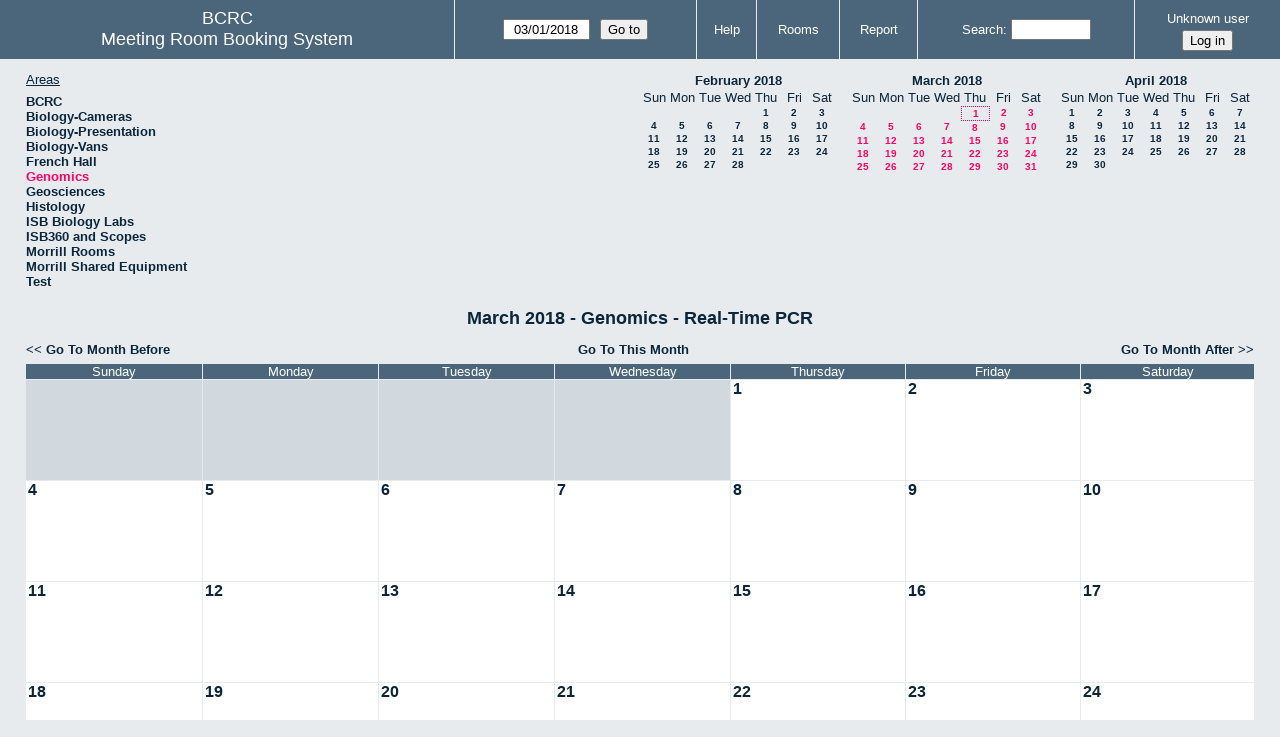

--- FILE ---
content_type: text/html; charset=utf-8
request_url: https://bcrc.bio.umass.edu/reserve/month.php?year=2018&month=03&day=1&area=7&room=35
body_size: 3567
content:
<!DOCTYPE html>
<!--[if lte IE 9]>
<html lang="en" class="unsupported_browser">
<![endif]-->
<!--[if (!IE)|(gt IE 9)]><!-->
<html lang="en">
<!--<![endif]-->
<head>
<meta charset="utf-8">
<meta http-equiv="X-UA-Compatible" content="IE=edge">
<meta name="csrf_token" content="f05fe60e3151218368361fa27544e64be5618e2e5bb430f4de81952ebe7e2aff">
<title>Meeting Room Booking System</title>
  <link href="jquery/ui/css/jquery-ui.structure.min.css" rel="stylesheet" type="text/css">
  <link href="jquery/ui/css/sunny/jquery-ui.theme.min.css" rel="stylesheet" type="text/css">
  <link href="jquery/datatables/css/jquery.dataTables.min.css" rel="stylesheet" type="text/css">
  <link href="jquery/datatables/css/buttons.dataTables.css" rel="stylesheet" type="text/css">
  <link href="jquery/datatables/css/fixedColumns.dataTables.min.css" rel="stylesheet" type="text/css">
  <link href="jquery/datatables/css/colReorder.dataTables.css" rel="stylesheet" type="text/css">
      
    <link rel="stylesheet" href="css/mrbs.css.php" type="text/css">
        <link rel="stylesheet" media="print" href="css/mrbs-print.css.php" type="text/css">
    <!--[if IE]>
    <link rel="stylesheet" href="css/mrbs-ie.css" type="text/css">
    <![endif]-->
        <meta name="robots" content="noindex, nofollow">
  <script type="text/javascript" src="jquery/jquery-3.2.1.min.js"></script>
    <script type="text/javascript" src="jquery/jquery-migrate-3.0.0.min.js"></script>
    <script type="text/javascript" src="jquery/ui/jquery-ui.min.js"></script>
      
<script type="text/javascript">
  //<![CDATA[
    function init(params)
  {
  }
  //]]>
</script>

<script type="text/javascript" src="js/functions.js.php?area=7"></script>
<script type="text/javascript" src="js/datepicker.js.php?area=7"></script>
<script type="text/javascript" src="js/general.js.php?area=7"></script>

    
  <script type="text/javascript" src="js/refresh.js.php?area=7"></script>
  
<!--[if lte IE 8]>
      <script src="js/html5shiv.min.js"></script>
    <![endif]-->
    
<script type="text/javascript">

//<![CDATA[


$(window).on('load', function() {

  var args = {area: '7',
              room: '35',
              page: 'month',
              page_date: '2018-03-01',
              isAdmin: false};
    init(args);

});


//]]>
</script></head>
<body class="non_js month">
    <script type="text/javascript">
      //<![CDATA[
      $('body').addClass('js').removeClass('non_js');
      //]]>
    </script> 
    <div class="unsupported_message">
<header class="banner simple">
<nav>
<ul>
<li>
<div class="company">
<div class="logo">
<span>BCRC</span>
</div>
<div class="mrbs">
<a href="index.php">Meeting Room Booking System</a>
</div>
</div>
</li>
</ul>
</nav>
</header>
<div class="contents">
<p>Unfortunately your browser isn't supported by MRBS.  You will need to upgrade to a more recent version, or else use another browser.</p>
</div>
</div>
<header class="banner">
<nav>
<ul>
<li>
<div class="company">
<div class="logo">
<span>BCRC</span>
</div>
<div class="mrbs">
<a href="index.php">Meeting Room Booking System</a>
</div>
</div>
</li>
<li>
<form id="form_nav" method="get" action="day.php">
<input type="hidden" name="csrf_token" value="f05fe60e3151218368361fa27544e64be5618e2e5bb430f4de81952ebe7e2aff">
<input type="hidden" name="area" value="7">
<input type="hidden" name="room" value="35">
<input type="date" name="page_date" value="2018-03-01" required data-submit="form_nav">
<input type="submit" value="Go to">
</form>
</li>
<li>
<a href="help.php?day=1&amp;month=3&amp;year=2018&amp;area=7&amp;room=35">Help</a>
</li>
<li>
<a href="admin.php?day=1&amp;month=3&amp;year=2018&amp;area=7&amp;room=35">Rooms</a>
</li>
<li>
<a href="report.php?day=1&amp;month=3&amp;year=2018&amp;area=7&amp;room=35">Report</a>
</li>
<li>
<label><a href="search.php?advanced=1">Search</a></label>
<form id="header_search" method="post" action="search.php">
<input type="hidden" name="csrf_token" value="f05fe60e3151218368361fa27544e64be5618e2e5bb430f4de81952ebe7e2aff">
<input type="hidden" name="day" value="1">
<input type="hidden" name="month" value="3">
<input type="hidden" name="year" value="2018">
<input type="hidden" name="area" value="7">
<input type="hidden" name="room" value="35">
<input type="search" name="search_str" required>
</form>
</li>
<li id="logon_box">
<a href="">Unknown user</a>
<form method="post" action="admin.php">
<input type="hidden" name="csrf_token" value="f05fe60e3151218368361fa27544e64be5618e2e5bb430f4de81952ebe7e2aff">
<input type="hidden" name="target_url" value="month.php?year=2018&amp;month=03&amp;day=1&amp;area=7&amp;room=35">
<input type="hidden" name="action" value="QueryName">
<input type="submit" value="Log in">
</form>
</li>
</ul>
</nav>
</header>
<div class="contents">
<div id="dwm_header" class="screenonly">
<div id="dwm_areas">
<h3>Areas</h3>
<ul>
<li><a href="month.php?year=2018&amp;month=3&amp;day=1&amp;area=1"><span>BCRC</span></a></li>
<li><a href="month.php?year=2018&amp;month=3&amp;day=1&amp;area=15"><span>Biology-Cameras</span></a></li>
<li><a href="month.php?year=2018&amp;month=3&amp;day=1&amp;area=6"><span>Biology-Presentation</span></a></li>
<li><a href="month.php?year=2018&amp;month=3&amp;day=1&amp;area=14"><span>Biology-Vans</span></a></li>
<li><a href="month.php?year=2018&amp;month=3&amp;day=1&amp;area=19"><span>French Hall</span></a></li>
<li><a href="month.php?year=2018&amp;month=3&amp;day=1&amp;area=7"><span class="current">Genomics</span></a></li>
<li><a href="month.php?year=2018&amp;month=3&amp;day=1&amp;area=12"><span>Geosciences</span></a></li>
<li><a href="month.php?year=2018&amp;month=3&amp;day=1&amp;area=11"><span>Histology</span></a></li>
<li><a href="month.php?year=2018&amp;month=3&amp;day=1&amp;area=16"><span>ISB Biology Labs</span></a></li>
<li><a href="month.php?year=2018&amp;month=3&amp;day=1&amp;area=17"><span>ISB360 and Scopes</span></a></li>
<li><a href="month.php?year=2018&amp;month=3&amp;day=1&amp;area=8"><span>Morrill Rooms</span></a></li>
<li><a href="month.php?year=2018&amp;month=3&amp;day=1&amp;area=13"><span>Morrill Shared Equipment</span></a></li>
<li><a href="month.php?year=2018&amp;month=3&amp;day=1&amp;area=20"><span>Test</span></a></li>
</ul>
</div>
<nav id="cals">
<div id="cal_last">
<table class="calendar">
<thead>
<tr>
<th colspan="7"><a href="month.php?year=2018&amp;month=2&amp;day=1&amp;area=7&amp;room=35">February&nbsp;2018</a></th>
</tr>
<tr>
<th class="day_weekend">Sun</th>
<th class="day_weekday">Mon</th>
<th class="day_weekday">Tue</th>
<th class="day_weekday">Wed</th>
<th class="day_weekday">Thu</th>
<th class="day_weekday">Fri</th>
<th class="day_weekend">Sat</th>
</tr>
</thead>
<tbody>
<tr>
<td class="day_weekend day_blank"></td>
<td class="day_weekday day_blank"></td>
<td class="day_weekday day_blank"></td>
<td class="day_weekday"></td>
<td class="day_weekday"><a href="month.php?year=2018&amp;month=2&amp;day=1&amp;area=7&amp;room=35">1</a></td>
<td class="day_weekday"><a href="month.php?year=2018&amp;month=2&amp;day=2&amp;area=7&amp;room=35">2</a></td>
<td class="day_weekend"><a href="month.php?year=2018&amp;month=2&amp;day=3&amp;area=7&amp;room=35">3</a></td>
</tr>
<tr>
<td class="day_weekend"><a href="month.php?year=2018&amp;month=2&amp;day=4&amp;area=7&amp;room=35">4</a></td>
<td class="day_weekday"><a href="month.php?year=2018&amp;month=2&amp;day=5&amp;area=7&amp;room=35">5</a></td>
<td class="day_weekday"><a href="month.php?year=2018&amp;month=2&amp;day=6&amp;area=7&amp;room=35">6</a></td>
<td class="day_weekday"><a href="month.php?year=2018&amp;month=2&amp;day=7&amp;area=7&amp;room=35">7</a></td>
<td class="day_weekday"><a href="month.php?year=2018&amp;month=2&amp;day=8&amp;area=7&amp;room=35">8</a></td>
<td class="day_weekday"><a href="month.php?year=2018&amp;month=2&amp;day=9&amp;area=7&amp;room=35">9</a></td>
<td class="day_weekend"><a href="month.php?year=2018&amp;month=2&amp;day=10&amp;area=7&amp;room=35">10</a></td>
</tr>
<tr>
<td class="day_weekend"><a href="month.php?year=2018&amp;month=2&amp;day=11&amp;area=7&amp;room=35">11</a></td>
<td class="day_weekday"><a href="month.php?year=2018&amp;month=2&amp;day=12&amp;area=7&amp;room=35">12</a></td>
<td class="day_weekday"><a href="month.php?year=2018&amp;month=2&amp;day=13&amp;area=7&amp;room=35">13</a></td>
<td class="day_weekday"><a href="month.php?year=2018&amp;month=2&amp;day=14&amp;area=7&amp;room=35">14</a></td>
<td class="day_weekday"><a href="month.php?year=2018&amp;month=2&amp;day=15&amp;area=7&amp;room=35">15</a></td>
<td class="day_weekday"><a href="month.php?year=2018&amp;month=2&amp;day=16&amp;area=7&amp;room=35">16</a></td>
<td class="day_weekend"><a href="month.php?year=2018&amp;month=2&amp;day=17&amp;area=7&amp;room=35">17</a></td>
</tr>
<tr>
<td class="day_weekend"><a href="month.php?year=2018&amp;month=2&amp;day=18&amp;area=7&amp;room=35">18</a></td>
<td class="day_weekday"><a href="month.php?year=2018&amp;month=2&amp;day=19&amp;area=7&amp;room=35">19</a></td>
<td class="day_weekday"><a href="month.php?year=2018&amp;month=2&amp;day=20&amp;area=7&amp;room=35">20</a></td>
<td class="day_weekday"><a href="month.php?year=2018&amp;month=2&amp;day=21&amp;area=7&amp;room=35">21</a></td>
<td class="day_weekday"><a href="month.php?year=2018&amp;month=2&amp;day=22&amp;area=7&amp;room=35">22</a></td>
<td class="day_weekday"><a href="month.php?year=2018&amp;month=2&amp;day=23&amp;area=7&amp;room=35">23</a></td>
<td class="day_weekend"><a href="month.php?year=2018&amp;month=2&amp;day=24&amp;area=7&amp;room=35">24</a></td>
</tr>
<tr>
<td class="day_weekend"><a href="month.php?year=2018&amp;month=2&amp;day=25&amp;area=7&amp;room=35">25</a></td>
<td class="day_weekday"><a href="month.php?year=2018&amp;month=2&amp;day=26&amp;area=7&amp;room=35">26</a></td>
<td class="day_weekday"><a href="month.php?year=2018&amp;month=2&amp;day=27&amp;area=7&amp;room=35">27</a></td>
<td class="day_weekday"><a href="month.php?year=2018&amp;month=2&amp;day=28&amp;area=7&amp;room=35">28</a></td>
<td class="day_weekday day_blank"></td>
<td class="day_weekday day_blank"></td>
<td class="day_weekend day_blank"></td>
</tr>
</tbody>
</table>
</div>
<div id="cal_this">
<table class="calendar">
<thead>
<tr>
<th colspan="7"><a href="month.php?year=2018&amp;month=3&amp;day=1&amp;area=7&amp;room=35">March&nbsp;2018</a></th>
</tr>
<tr>
<th class="day_weekend">Sun</th>
<th class="day_weekday">Mon</th>
<th class="day_weekday">Tue</th>
<th class="day_weekday">Wed</th>
<th class="day_weekday">Thu</th>
<th class="day_weekday">Fri</th>
<th class="day_weekend">Sat</th>
</tr>
</thead>
<tbody>
<tr>
<td class="day_weekend day_blank"></td>
<td class="day_weekday day_blank"></td>
<td class="day_weekday day_blank"></td>
<td class="day_weekday"></td>
<td class="day_weekday" id="sticky_day"><a class="current" href="month.php?year=2018&amp;month=3&amp;day=1&amp;area=7&amp;room=35">1</a></td>
<td class="day_weekday"><a class="current" href="month.php?year=2018&amp;month=3&amp;day=2&amp;area=7&amp;room=35">2</a></td>
<td class="day_weekend"><a class="current" href="month.php?year=2018&amp;month=3&amp;day=3&amp;area=7&amp;room=35">3</a></td>
</tr>
<tr>
<td class="day_weekend"><a class="current" href="month.php?year=2018&amp;month=3&amp;day=4&amp;area=7&amp;room=35">4</a></td>
<td class="day_weekday"><a class="current" href="month.php?year=2018&amp;month=3&amp;day=5&amp;area=7&amp;room=35">5</a></td>
<td class="day_weekday"><a class="current" href="month.php?year=2018&amp;month=3&amp;day=6&amp;area=7&amp;room=35">6</a></td>
<td class="day_weekday"><a class="current" href="month.php?year=2018&amp;month=3&amp;day=7&amp;area=7&amp;room=35">7</a></td>
<td class="day_weekday"><a class="current" href="month.php?year=2018&amp;month=3&amp;day=8&amp;area=7&amp;room=35">8</a></td>
<td class="day_weekday"><a class="current" href="month.php?year=2018&amp;month=3&amp;day=9&amp;area=7&amp;room=35">9</a></td>
<td class="day_weekend"><a class="current" href="month.php?year=2018&amp;month=3&amp;day=10&amp;area=7&amp;room=35">10</a></td>
</tr>
<tr>
<td class="day_weekend"><a class="current" href="month.php?year=2018&amp;month=3&amp;day=11&amp;area=7&amp;room=35">11</a></td>
<td class="day_weekday"><a class="current" href="month.php?year=2018&amp;month=3&amp;day=12&amp;area=7&amp;room=35">12</a></td>
<td class="day_weekday"><a class="current" href="month.php?year=2018&amp;month=3&amp;day=13&amp;area=7&amp;room=35">13</a></td>
<td class="day_weekday"><a class="current" href="month.php?year=2018&amp;month=3&amp;day=14&amp;area=7&amp;room=35">14</a></td>
<td class="day_weekday"><a class="current" href="month.php?year=2018&amp;month=3&amp;day=15&amp;area=7&amp;room=35">15</a></td>
<td class="day_weekday"><a class="current" href="month.php?year=2018&amp;month=3&amp;day=16&amp;area=7&amp;room=35">16</a></td>
<td class="day_weekend"><a class="current" href="month.php?year=2018&amp;month=3&amp;day=17&amp;area=7&amp;room=35">17</a></td>
</tr>
<tr>
<td class="day_weekend"><a class="current" href="month.php?year=2018&amp;month=3&amp;day=18&amp;area=7&amp;room=35">18</a></td>
<td class="day_weekday"><a class="current" href="month.php?year=2018&amp;month=3&amp;day=19&amp;area=7&amp;room=35">19</a></td>
<td class="day_weekday"><a class="current" href="month.php?year=2018&amp;month=3&amp;day=20&amp;area=7&amp;room=35">20</a></td>
<td class="day_weekday"><a class="current" href="month.php?year=2018&amp;month=3&amp;day=21&amp;area=7&amp;room=35">21</a></td>
<td class="day_weekday"><a class="current" href="month.php?year=2018&amp;month=3&amp;day=22&amp;area=7&amp;room=35">22</a></td>
<td class="day_weekday"><a class="current" href="month.php?year=2018&amp;month=3&amp;day=23&amp;area=7&amp;room=35">23</a></td>
<td class="day_weekend"><a class="current" href="month.php?year=2018&amp;month=3&amp;day=24&amp;area=7&amp;room=35">24</a></td>
</tr>
<tr>
<td class="day_weekend"><a class="current" href="month.php?year=2018&amp;month=3&amp;day=25&amp;area=7&amp;room=35">25</a></td>
<td class="day_weekday"><a class="current" href="month.php?year=2018&amp;month=3&amp;day=26&amp;area=7&amp;room=35">26</a></td>
<td class="day_weekday"><a class="current" href="month.php?year=2018&amp;month=3&amp;day=27&amp;area=7&amp;room=35">27</a></td>
<td class="day_weekday"><a class="current" href="month.php?year=2018&amp;month=3&amp;day=28&amp;area=7&amp;room=35">28</a></td>
<td class="day_weekday"><a class="current" href="month.php?year=2018&amp;month=3&amp;day=29&amp;area=7&amp;room=35">29</a></td>
<td class="day_weekday"><a class="current" href="month.php?year=2018&amp;month=3&amp;day=30&amp;area=7&amp;room=35">30</a></td>
<td class="day_weekend"><a class="current" href="month.php?year=2018&amp;month=3&amp;day=31&amp;area=7&amp;room=35">31</a></td>
</tr>
</tbody>
</table>
</div>
<div id="cal_next">
<table class="calendar">
<thead>
<tr>
<th colspan="7"><a href="month.php?year=2018&amp;month=4&amp;day=1&amp;area=7&amp;room=35">April&nbsp;2018</a></th>
</tr>
<tr>
<th class="day_weekend">Sun</th>
<th class="day_weekday">Mon</th>
<th class="day_weekday">Tue</th>
<th class="day_weekday">Wed</th>
<th class="day_weekday">Thu</th>
<th class="day_weekday">Fri</th>
<th class="day_weekend">Sat</th>
</tr>
</thead>
<tbody>
<tr>
<td class="day_weekend"><a href="month.php?year=2018&amp;month=4&amp;day=1&amp;area=7&amp;room=35">1</a></td>
<td class="day_weekday"><a href="month.php?year=2018&amp;month=4&amp;day=2&amp;area=7&amp;room=35">2</a></td>
<td class="day_weekday"><a href="month.php?year=2018&amp;month=4&amp;day=3&amp;area=7&amp;room=35">3</a></td>
<td class="day_weekday"><a href="month.php?year=2018&amp;month=4&amp;day=4&amp;area=7&amp;room=35">4</a></td>
<td class="day_weekday"><a href="month.php?year=2018&amp;month=4&amp;day=5&amp;area=7&amp;room=35">5</a></td>
<td class="day_weekday"><a href="month.php?year=2018&amp;month=4&amp;day=6&amp;area=7&amp;room=35">6</a></td>
<td class="day_weekend"><a href="month.php?year=2018&amp;month=4&amp;day=7&amp;area=7&amp;room=35">7</a></td>
</tr>
<tr>
<td class="day_weekend"><a href="month.php?year=2018&amp;month=4&amp;day=8&amp;area=7&amp;room=35">8</a></td>
<td class="day_weekday"><a href="month.php?year=2018&amp;month=4&amp;day=9&amp;area=7&amp;room=35">9</a></td>
<td class="day_weekday"><a href="month.php?year=2018&amp;month=4&amp;day=10&amp;area=7&amp;room=35">10</a></td>
<td class="day_weekday"><a href="month.php?year=2018&amp;month=4&amp;day=11&amp;area=7&amp;room=35">11</a></td>
<td class="day_weekday"><a href="month.php?year=2018&amp;month=4&amp;day=12&amp;area=7&amp;room=35">12</a></td>
<td class="day_weekday"><a href="month.php?year=2018&amp;month=4&amp;day=13&amp;area=7&amp;room=35">13</a></td>
<td class="day_weekend"><a href="month.php?year=2018&amp;month=4&amp;day=14&amp;area=7&amp;room=35">14</a></td>
</tr>
<tr>
<td class="day_weekend"><a href="month.php?year=2018&amp;month=4&amp;day=15&amp;area=7&amp;room=35">15</a></td>
<td class="day_weekday"><a href="month.php?year=2018&amp;month=4&amp;day=16&amp;area=7&amp;room=35">16</a></td>
<td class="day_weekday"><a href="month.php?year=2018&amp;month=4&amp;day=17&amp;area=7&amp;room=35">17</a></td>
<td class="day_weekday"><a href="month.php?year=2018&amp;month=4&amp;day=18&amp;area=7&amp;room=35">18</a></td>
<td class="day_weekday"><a href="month.php?year=2018&amp;month=4&amp;day=19&amp;area=7&amp;room=35">19</a></td>
<td class="day_weekday"><a href="month.php?year=2018&amp;month=4&amp;day=20&amp;area=7&amp;room=35">20</a></td>
<td class="day_weekend"><a href="month.php?year=2018&amp;month=4&amp;day=21&amp;area=7&amp;room=35">21</a></td>
</tr>
<tr>
<td class="day_weekend"><a href="month.php?year=2018&amp;month=4&amp;day=22&amp;area=7&amp;room=35">22</a></td>
<td class="day_weekday"><a href="month.php?year=2018&amp;month=4&amp;day=23&amp;area=7&amp;room=35">23</a></td>
<td class="day_weekday"><a href="month.php?year=2018&amp;month=4&amp;day=24&amp;area=7&amp;room=35">24</a></td>
<td class="day_weekday"><a href="month.php?year=2018&amp;month=4&amp;day=25&amp;area=7&amp;room=35">25</a></td>
<td class="day_weekday"><a href="month.php?year=2018&amp;month=4&amp;day=26&amp;area=7&amp;room=35">26</a></td>
<td class="day_weekday"><a href="month.php?year=2018&amp;month=4&amp;day=27&amp;area=7&amp;room=35">27</a></td>
<td class="day_weekend"><a href="month.php?year=2018&amp;month=4&amp;day=28&amp;area=7&amp;room=35">28</a></td>
</tr>
<tr>
<td class="day_weekend"><a href="month.php?year=2018&amp;month=4&amp;day=29&amp;area=7&amp;room=35">29</a></td>
<td class="day_weekday"><a href="month.php?year=2018&amp;month=4&amp;day=30&amp;area=7&amp;room=35">30</a></td>
<td class="day_weekday day_blank"></td>
<td class="day_weekday day_blank"></td>
<td class="day_weekday day_blank"></td>
<td class="day_weekday day_blank"></td>
<td class="day_weekend day_blank"></td>
</tr>
</tbody>
</table>
</div>
</nav>
</div>
<div id="dwm">
<h2>March 2018 - Genomics - Real-Time PCR</h2>
</div>

<nav class="date_nav">
  <a class="date_before" href="month.php?area=7&amp;room=35&amp;year=2018&amp;month=2&amp;day=1">Go To Month Before</a>
  <a class="date_now" href="month.php?area=7&amp;room=35&amp;year=2026&amp;month=01&amp;day=1">Go To This Month</a>
  <a class="date_after" href="month.php?area=7&amp;room=35&amp;year=2018&amp;month=4&amp;day=1">Go To Month After</a>
</nav>
<table class="dwm_main" id="month_main">
<thead>
<tr>
<th>Sunday</th><th>Monday</th><th>Tuesday</th><th>Wednesday</th><th>Thursday</th><th>Friday</th><th>Saturday</th>
</tr>
</thead>
<tbody>
<tr>
<td class="invalid"><div class="cell_container">&nbsp;</div></td>
<td class="invalid"><div class="cell_container">&nbsp;</div></td>
<td class="invalid"><div class="cell_container">&nbsp;</div></td>
<td class="invalid"><div class="cell_container">&nbsp;</div></td>
<td class="valid">
<div class="cell_container">
<div class="cell_header">
<a class="monthday" href="day.php?year=2018&amp;month=3&amp;day=1&amp;area=7">1</a>
</div>
<a class="new_booking" href="edit_entry.php?room=35&amp;area=7&amp;year=2018&amp;month=3&amp;day=1&amp;hour=7&amp;minute=0">
</a>
</div>
</td>
<td class="valid">
<div class="cell_container">
<div class="cell_header">
<a class="monthday" href="day.php?year=2018&amp;month=3&amp;day=2&amp;area=7">2</a>
</div>
<a class="new_booking" href="edit_entry.php?room=35&amp;area=7&amp;year=2018&amp;month=3&amp;day=2&amp;hour=7&amp;minute=0">
</a>
</div>
</td>
<td class="valid">
<div class="cell_container">
<div class="cell_header">
<a class="monthday" href="day.php?year=2018&amp;month=3&amp;day=3&amp;area=7">3</a>
</div>
<a class="new_booking" href="edit_entry.php?room=35&amp;area=7&amp;year=2018&amp;month=3&amp;day=3&amp;hour=7&amp;minute=0">
</a>
</div>
</td>
</tr><tr>
<td class="valid">
<div class="cell_container">
<div class="cell_header">
<a class="monthday" href="day.php?year=2018&amp;month=3&amp;day=4&amp;area=7">4</a>
</div>
<a class="new_booking" href="edit_entry.php?room=35&amp;area=7&amp;year=2018&amp;month=3&amp;day=4&amp;hour=7&amp;minute=0">
</a>
</div>
</td>
<td class="valid">
<div class="cell_container">
<div class="cell_header">
<a class="monthday" href="day.php?year=2018&amp;month=3&amp;day=5&amp;area=7">5</a>
</div>
<a class="new_booking" href="edit_entry.php?room=35&amp;area=7&amp;year=2018&amp;month=3&amp;day=5&amp;hour=7&amp;minute=0">
</a>
</div>
</td>
<td class="valid">
<div class="cell_container">
<div class="cell_header">
<a class="monthday" href="day.php?year=2018&amp;month=3&amp;day=6&amp;area=7">6</a>
</div>
<a class="new_booking" href="edit_entry.php?room=35&amp;area=7&amp;year=2018&amp;month=3&amp;day=6&amp;hour=7&amp;minute=0">
</a>
</div>
</td>
<td class="valid">
<div class="cell_container">
<div class="cell_header">
<a class="monthday" href="day.php?year=2018&amp;month=3&amp;day=7&amp;area=7">7</a>
</div>
<a class="new_booking" href="edit_entry.php?room=35&amp;area=7&amp;year=2018&amp;month=3&amp;day=7&amp;hour=7&amp;minute=0">
</a>
</div>
</td>
<td class="valid">
<div class="cell_container">
<div class="cell_header">
<a class="monthday" href="day.php?year=2018&amp;month=3&amp;day=8&amp;area=7">8</a>
</div>
<a class="new_booking" href="edit_entry.php?room=35&amp;area=7&amp;year=2018&amp;month=3&amp;day=8&amp;hour=7&amp;minute=0">
</a>
</div>
</td>
<td class="valid">
<div class="cell_container">
<div class="cell_header">
<a class="monthday" href="day.php?year=2018&amp;month=3&amp;day=9&amp;area=7">9</a>
</div>
<a class="new_booking" href="edit_entry.php?room=35&amp;area=7&amp;year=2018&amp;month=3&amp;day=9&amp;hour=7&amp;minute=0">
</a>
</div>
</td>
<td class="valid">
<div class="cell_container">
<div class="cell_header">
<a class="monthday" href="day.php?year=2018&amp;month=3&amp;day=10&amp;area=7">10</a>
</div>
<a class="new_booking" href="edit_entry.php?room=35&amp;area=7&amp;year=2018&amp;month=3&amp;day=10&amp;hour=7&amp;minute=0">
</a>
</div>
</td>
</tr><tr>
<td class="valid">
<div class="cell_container">
<div class="cell_header">
<a class="monthday" href="day.php?year=2018&amp;month=3&amp;day=11&amp;area=7">11</a>
</div>
<a class="new_booking" href="edit_entry.php?room=35&amp;area=7&amp;year=2018&amp;month=3&amp;day=11&amp;hour=7&amp;minute=0">
</a>
</div>
</td>
<td class="valid">
<div class="cell_container">
<div class="cell_header">
<a class="monthday" href="day.php?year=2018&amp;month=3&amp;day=12&amp;area=7">12</a>
</div>
<a class="new_booking" href="edit_entry.php?room=35&amp;area=7&amp;year=2018&amp;month=3&amp;day=12&amp;hour=7&amp;minute=0">
</a>
</div>
</td>
<td class="valid">
<div class="cell_container">
<div class="cell_header">
<a class="monthday" href="day.php?year=2018&amp;month=3&amp;day=13&amp;area=7">13</a>
</div>
<a class="new_booking" href="edit_entry.php?room=35&amp;area=7&amp;year=2018&amp;month=3&amp;day=13&amp;hour=7&amp;minute=0">
</a>
</div>
</td>
<td class="valid">
<div class="cell_container">
<div class="cell_header">
<a class="monthday" href="day.php?year=2018&amp;month=3&amp;day=14&amp;area=7">14</a>
</div>
<a class="new_booking" href="edit_entry.php?room=35&amp;area=7&amp;year=2018&amp;month=3&amp;day=14&amp;hour=7&amp;minute=0">
</a>
</div>
</td>
<td class="valid">
<div class="cell_container">
<div class="cell_header">
<a class="monthday" href="day.php?year=2018&amp;month=3&amp;day=15&amp;area=7">15</a>
</div>
<a class="new_booking" href="edit_entry.php?room=35&amp;area=7&amp;year=2018&amp;month=3&amp;day=15&amp;hour=7&amp;minute=0">
</a>
</div>
</td>
<td class="valid">
<div class="cell_container">
<div class="cell_header">
<a class="monthday" href="day.php?year=2018&amp;month=3&amp;day=16&amp;area=7">16</a>
</div>
<a class="new_booking" href="edit_entry.php?room=35&amp;area=7&amp;year=2018&amp;month=3&amp;day=16&amp;hour=7&amp;minute=0">
</a>
</div>
</td>
<td class="valid">
<div class="cell_container">
<div class="cell_header">
<a class="monthday" href="day.php?year=2018&amp;month=3&amp;day=17&amp;area=7">17</a>
</div>
<a class="new_booking" href="edit_entry.php?room=35&amp;area=7&amp;year=2018&amp;month=3&amp;day=17&amp;hour=7&amp;minute=0">
</a>
</div>
</td>
</tr><tr>
<td class="valid">
<div class="cell_container">
<div class="cell_header">
<a class="monthday" href="day.php?year=2018&amp;month=3&amp;day=18&amp;area=7">18</a>
</div>
<a class="new_booking" href="edit_entry.php?room=35&amp;area=7&amp;year=2018&amp;month=3&amp;day=18&amp;hour=7&amp;minute=0">
</a>
</div>
</td>
<td class="valid">
<div class="cell_container">
<div class="cell_header">
<a class="monthday" href="day.php?year=2018&amp;month=3&amp;day=19&amp;area=7">19</a>
</div>
<a class="new_booking" href="edit_entry.php?room=35&amp;area=7&amp;year=2018&amp;month=3&amp;day=19&amp;hour=7&amp;minute=0">
</a>
</div>
</td>
<td class="valid">
<div class="cell_container">
<div class="cell_header">
<a class="monthday" href="day.php?year=2018&amp;month=3&amp;day=20&amp;area=7">20</a>
</div>
<a class="new_booking" href="edit_entry.php?room=35&amp;area=7&amp;year=2018&amp;month=3&amp;day=20&amp;hour=7&amp;minute=0">
</a>
</div>
</td>
<td class="valid">
<div class="cell_container">
<div class="cell_header">
<a class="monthday" href="day.php?year=2018&amp;month=3&amp;day=21&amp;area=7">21</a>
</div>
<a class="new_booking" href="edit_entry.php?room=35&amp;area=7&amp;year=2018&amp;month=3&amp;day=21&amp;hour=7&amp;minute=0">
</a>
</div>
</td>
<td class="valid">
<div class="cell_container">
<div class="cell_header">
<a class="monthday" href="day.php?year=2018&amp;month=3&amp;day=22&amp;area=7">22</a>
</div>
<a class="new_booking" href="edit_entry.php?room=35&amp;area=7&amp;year=2018&amp;month=3&amp;day=22&amp;hour=7&amp;minute=0">
</a>
</div>
</td>
<td class="valid">
<div class="cell_container">
<div class="cell_header">
<a class="monthday" href="day.php?year=2018&amp;month=3&amp;day=23&amp;area=7">23</a>
</div>
<a class="new_booking" href="edit_entry.php?room=35&amp;area=7&amp;year=2018&amp;month=3&amp;day=23&amp;hour=7&amp;minute=0">
</a>
</div>
</td>
<td class="valid">
<div class="cell_container">
<div class="cell_header">
<a class="monthday" href="day.php?year=2018&amp;month=3&amp;day=24&amp;area=7">24</a>
</div>
<a class="new_booking" href="edit_entry.php?room=35&amp;area=7&amp;year=2018&amp;month=3&amp;day=24&amp;hour=7&amp;minute=0">
</a>
</div>
</td>
</tr><tr>
<td class="valid">
<div class="cell_container">
<div class="cell_header">
<a class="monthday" href="day.php?year=2018&amp;month=3&amp;day=25&amp;area=7">25</a>
</div>
<a class="new_booking" href="edit_entry.php?room=35&amp;area=7&amp;year=2018&amp;month=3&amp;day=25&amp;hour=7&amp;minute=0">
</a>
</div>
</td>
<td class="valid">
<div class="cell_container">
<div class="cell_header">
<a class="monthday" href="day.php?year=2018&amp;month=3&amp;day=26&amp;area=7">26</a>
</div>
<a class="new_booking" href="edit_entry.php?room=35&amp;area=7&amp;year=2018&amp;month=3&amp;day=26&amp;hour=7&amp;minute=0">
</a>
</div>
</td>
<td class="valid">
<div class="cell_container">
<div class="cell_header">
<a class="monthday" href="day.php?year=2018&amp;month=3&amp;day=27&amp;area=7">27</a>
</div>
<a class="new_booking" href="edit_entry.php?room=35&amp;area=7&amp;year=2018&amp;month=3&amp;day=27&amp;hour=7&amp;minute=0">
</a>
</div>
</td>
<td class="valid">
<div class="cell_container">
<div class="cell_header">
<a class="monthday" href="day.php?year=2018&amp;month=3&amp;day=28&amp;area=7">28</a>
</div>
<a class="new_booking" href="edit_entry.php?room=35&amp;area=7&amp;year=2018&amp;month=3&amp;day=28&amp;hour=7&amp;minute=0">
</a>
</div>
</td>
<td class="valid">
<div class="cell_container">
<div class="cell_header">
<a class="monthday" href="day.php?year=2018&amp;month=3&amp;day=29&amp;area=7">29</a>
</div>
<a class="new_booking" href="edit_entry.php?room=35&amp;area=7&amp;year=2018&amp;month=3&amp;day=29&amp;hour=7&amp;minute=0">
</a>
</div>
</td>
<td class="valid">
<div class="cell_container">
<div class="cell_header">
<a class="monthday" href="day.php?year=2018&amp;month=3&amp;day=30&amp;area=7">30</a>
</div>
<a class="new_booking" href="edit_entry.php?room=35&amp;area=7&amp;year=2018&amp;month=3&amp;day=30&amp;hour=7&amp;minute=0">
</a>
</div>
</td>
<td class="valid">
<div class="cell_container">
<div class="cell_header">
<a class="monthday" href="day.php?year=2018&amp;month=3&amp;day=31&amp;area=7">31</a>
</div>
<a class="new_booking" href="edit_entry.php?room=35&amp;area=7&amp;year=2018&amp;month=3&amp;day=31&amp;hour=7&amp;minute=0">
</a>
</div>
</td>
</tr>
</tbody>
</table>

<nav class="date_nav">
  <a class="date_before" href="month.php?area=7&amp;room=35&amp;year=2018&amp;month=2&amp;day=1">Go To Month Before</a>
  <a class="date_now" href="month.php?area=7&amp;room=35&amp;year=2026&amp;month=01&amp;day=1">Go To This Month</a>
  <a class="date_after" href="month.php?area=7&amp;room=35&amp;year=2018&amp;month=4&amp;day=1">Go To Month After</a>
</nav>
<table id="colour_key"><tr>
<td class="E">
<div class="celldiv slots1" title="External">
External</div></td>
<td class="I">
<div class="celldiv slots1" title="Internal">
Internal</div></td>
</tr></table>
</div><div class="screenonly trailer" id="trailer">
<div id="viewday">
<div class="trailer_label">
<a href="day.php?year=2018&amp;month=3&amp;day=1&amp;area=7&amp;room=35">View Day</a>
</div>
<div class="trailer_links">
<span><a href="day.php?year=2018&amp;month=02&amp;day=23&amp;area=7&amp;room=35">Feb 23</a></span>
 | <span><a href="day.php?year=2018&amp;month=02&amp;day=24&amp;area=7&amp;room=35">Feb 24</a></span>
 | <span><a href="day.php?year=2018&amp;month=02&amp;day=25&amp;area=7&amp;room=35">Feb 25</a></span>
 | <span><a href="day.php?year=2018&amp;month=02&amp;day=26&amp;area=7&amp;room=35">Feb 26</a></span>
 | <span><a href="day.php?year=2018&amp;month=02&amp;day=27&amp;area=7&amp;room=35">Feb 27</a></span>
 | <span><a href="day.php?year=2018&amp;month=02&amp;day=28&amp;area=7&amp;room=35">Feb 28</a></span>
 | <span class="current">[ <a href="day.php?year=2018&amp;month=03&amp;day=01&amp;area=7&amp;room=35">Mar 01</a> ]</span>
 | <span><a href="day.php?year=2018&amp;month=03&amp;day=02&amp;area=7&amp;room=35">Mar 02</a></span>
 | <span><a href="day.php?year=2018&amp;month=03&amp;day=03&amp;area=7&amp;room=35">Mar 03</a></span>
 | <span><a href="day.php?year=2018&amp;month=03&amp;day=04&amp;area=7&amp;room=35">Mar 04</a></span>
 | <span><a href="day.php?year=2018&amp;month=03&amp;day=05&amp;area=7&amp;room=35">Mar 05</a></span>
 | <span><a href="day.php?year=2018&amp;month=03&amp;day=06&amp;area=7&amp;room=35">Mar 06</a></span>
 | <span><a href="day.php?year=2018&amp;month=03&amp;day=07&amp;area=7&amp;room=35">Mar 07</a></span>
 | <span><a href="day.php?year=2018&amp;month=03&amp;day=08&amp;area=7&amp;room=35">Mar 08</a></span>
</div>
</div>
<div id="viewweek">
<div class="trailer_label">
<a href="week.php?year=2018&amp;month=3&amp;day=1&amp;area=7&amp;room=35">View Week</a>
</div>
<div class="trailer_links">
  <a href="week.php?year=2018&amp;month=02&amp;day=01&amp;area=7&amp;room=35">Jan 28</a>
 |   <a href="week.php?year=2018&amp;month=02&amp;day=08&amp;area=7&amp;room=35">Feb 04</a>
 |   <a href="week.php?year=2018&amp;month=02&amp;day=15&amp;area=7&amp;room=35">Feb 11</a>
 |   <a href="week.php?year=2018&amp;month=02&amp;day=22&amp;area=7&amp;room=35">Feb 18</a>
 | <span class="current">
[   <a href="week.php?year=2018&amp;month=03&amp;day=01&amp;area=7&amp;room=35">Feb 25</a>
]</span>
 |   <a href="week.php?year=2018&amp;month=03&amp;day=08&amp;area=7&amp;room=35">Mar 04</a>
 |   <a href="week.php?year=2018&amp;month=03&amp;day=15&amp;area=7&amp;room=35">Mar 11</a>
 |   <a href="week.php?year=2018&amp;month=03&amp;day=22&amp;area=7&amp;room=35">Mar 18</a>
 |   <a href="week.php?year=2018&amp;month=03&amp;day=29&amp;area=7&amp;room=35">Mar 25</a>
</div>
</div>
<div id="viewmonth">
<div class="trailer_label">
<a href="month.php?year=2018&amp;month=3&amp;day=1&amp;area=7&amp;room=35">View Month</a>
</div>
<div class="trailer_links">
  <a href="month.php?year=2018&amp;month=01&amp;day=1&amp;area=7&amp;room=35">Jan 2018</a>
 |   <a href="month.php?year=2018&amp;month=02&amp;day=1&amp;area=7&amp;room=35">Feb 2018</a>
 | <span class="current">
[   <a href="month.php?year=2018&amp;month=03&amp;day=1&amp;area=7&amp;room=35">Mar 2018</a>
]</span>
 |   <a href="month.php?year=2018&amp;month=04&amp;day=1&amp;area=7&amp;room=35">Apr 2018</a>
 |   <a href="month.php?year=2018&amp;month=05&amp;day=1&amp;area=7&amp;room=35">May 2018</a>
 |   <a href="month.php?year=2018&amp;month=06&amp;day=1&amp;area=7&amp;room=35">Jun 2018</a>
 |   <a href="month.php?year=2018&amp;month=07&amp;day=1&amp;area=7&amp;room=35">Jul 2018</a>
 |   <a href="month.php?year=2018&amp;month=08&amp;day=1&amp;area=7&amp;room=35">Aug 2018</a>
 |   <a href="month.php?year=2018&amp;month=09&amp;day=1&amp;area=7&amp;room=35">Sep 2018</a>
</div>
</div>
</div>
  </body>
</html>
